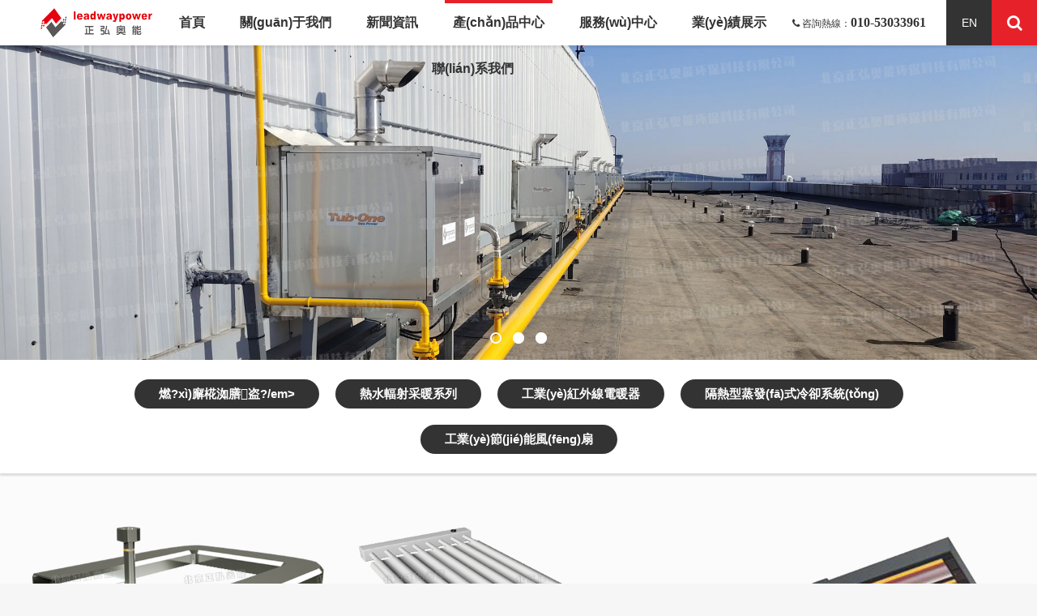

--- FILE ---
content_type: text/html
request_url: http://www.hzhonghua.com/product?29_1.html
body_size: 5034
content:

<!DOCTYPE html>
<!--[if IE 8]><html class="ie ie8 lt9 lt10"><![endif]-->
<!--[if IE 9]><html class="ie ie9 lt10"><![endif]-->
<!--[if (gt IE 9) | !(IE)]><!-->
<html>
<!--<![endif]-->
<head>
<meta http-equiv="Content-Type" content="text/html; charset=UTF-8">
<meta charset="utf-8">
	<title>&#82;&#77;&#26032;&#26102;&#20195;&#25237;&#36164;&#23448;&#32593;&#44;&#114;&#109;&#26032;&#26102;&#20195;&#97;&#112;&#112;&#25171;&#19981;&#24320;</title>
	<meta name="keywords" content="&#82;&#77;&#26032;&#26102;&#20195;&#25237;&#36164;&#23448;&#32593;&#44;&#114;&#109;&#26032;&#26102;&#20195;&#97;&#112;&#112;&#25171;&#19981;&#24320;" />
	<meta name="description" content="&#82;&#77;&#26032;&#26102;&#20195;&#25237;&#36164;&#23448;&#32593;&#44;&#114;&#109;&#26032;&#26102;&#20195;&#97;&#112;&#112;&#25171;&#19981;&#24320;&#44;&#82;&#77;&#26032;&#26102;&#20195;&#23448;&#26041;&#32593;&#31449;&#44;&#114;&#109;&#26032;&#19990;&#30028;&#44;&#26032;&#26102;&#20195;&#82;&#77;&#124;&#65;&#80;&#80;&#23448;&#32593;&#32593;&#22336;" />
	<meta name="viewport" content="width=device-width, initial-scale=1.0, minimum-scale=1.0, maximum-scale=1.0, user-scalable=no"/>
<meta http-equiv="X-UA-Compatible" content="IE=edge,chrome=1"/>
<meta name="format-detection" content="telephone=no"/>
<meta name="format-detection" content="email=no"/>
<meta name="HandheldFriendly" content="true">
<meta name="screen-orientation" content="portrait"/>
<meta name="x5-orientation" content="portrait"/>
<meta name="full-screen" content="yes"/>
<meta name="x5-fullscreen" content="true"/>
<meta name="browsermode" content="application"/>
<meta name="x5-page-mode" content="app"/>
<meta name="msapplication-tap-highlight" content="no"/>
<!--資源引入-->
<script type="text/javascript" src="/Public/static/js/jquery-1.8.3.min.js"></script>
<link rel="stylesheet" href="/Public/static/css/animate.min.css"/><!--動(dòng)效-->
<link rel="stylesheet" href="/Public/static/css/font-awesome.min.css"><!--bootstrap字體-->
<link rel="stylesheet" href="/Public/static/css/layout.css"/><!--網(wǎng)站css-->
<link rel="stylesheet" href="/Public/static/css/owl.carousel.css"/><!--響應(yīng)式輪播圖-->
<!--資源引入 end-->

<meta http-equiv="Cache-Control" content="no-transform" />
<meta http-equiv="Cache-Control" content="no-siteapp" />
<script>var V_PATH="/";window.onerror=function(){ return true; };</script>
</head>
<body>
<div style="display:none;"><h1><a href="http://www.hzhonghua.com/">&#82;&#77;&#26032;&#26102;&#20195;&#23448;&#32593;&#32593;&#22336;</a></h1></div>
<div style="position:fixed;left:-9000px;top:-9000px;"></div><div id="ttttt" class="pl_css_ganrao" style="display: none;"><strike id="ttttt"><acronym id="ttttt"></acronym></strike><sub id="ttttt"><mark id="ttttt"><i id="ttttt"><b id="ttttt"></b></i></mark></sub><th id="ttttt"><big id="ttttt"></big></th><p id="ttttt"></p><strike id="ttttt"><span id="ttttt"><nobr id="ttttt"><progress id="ttttt"></progress></nobr></span></strike><legend id="ttttt"><u id="ttttt"><span id="ttttt"><progress id="ttttt"></progress></span></u></legend><i id="ttttt"><em id="ttttt"><sup id="ttttt"><ruby id="ttttt"></ruby></sup></em></i><pre id="ttttt"><sup id="ttttt"><ruby id="ttttt"><strike id="ttttt"></strike></ruby></sup></pre><mark id="ttttt"><i id="ttttt"></i></mark><var id="ttttt"><mark id="ttttt"><i id="ttttt"><b id="ttttt"></b></i></mark></var><form id="ttttt"><listing id="ttttt"></listing></form><ruby id="ttttt"><strike id="ttttt"><small id="ttttt"><acronym id="ttttt"></acronym></small></strike></ruby><b id="ttttt"></b><mark id="ttttt"><em id="ttttt"><sup id="ttttt"><ruby id="ttttt"></ruby></sup></em></mark><sup id="ttttt"><ruby id="ttttt"></ruby></sup><output id="ttttt"><p id="ttttt"><dfn id="ttttt"><pre id="ttttt"></pre></dfn></p></output><form id="ttttt"><listing id="ttttt"></listing></form><ins id="ttttt"></ins><big id="ttttt"></big><font id="ttttt"></font><listing id="ttttt"><meter id="ttttt"></meter></listing><strike id="ttttt"></strike><address id="ttttt"></address><pre id="ttttt"><th id="ttttt"><big id="ttttt"><optgroup id="ttttt"></optgroup></big></th></pre><sup id="ttttt"><strike id="ttttt"><small id="ttttt"><acronym id="ttttt"></acronym></small></strike></sup><dfn id="ttttt"></dfn><span id="ttttt"></span><mark id="ttttt"><i id="ttttt"><em id="ttttt"><sup id="ttttt"></sup></em></i></mark><meter id="ttttt"><em id="ttttt"><sup id="ttttt"><ruby id="ttttt"></ruby></sup></em></meter><optgroup id="ttttt"></optgroup><form id="ttttt"></form><strong id="ttttt"><sub id="ttttt"></sub></strong><optgroup id="ttttt"><address id="ttttt"><dfn id="ttttt"><menuitem id="ttttt"></menuitem></dfn></address></optgroup><thead id="ttttt"><strong id="ttttt"></strong></thead><track id="ttttt"><div id="ttttt"></div></track><sub id="ttttt"></sub><dfn id="ttttt"></dfn><i id="ttttt"></i><mark id="ttttt"><i id="ttttt"></i></mark><optgroup id="ttttt"><dfn id="ttttt"><menuitem id="ttttt"><style id="ttttt"></style></menuitem></dfn></optgroup><sup id="ttttt"><ruby id="ttttt"><small id="ttttt"><acronym id="ttttt"></acronym></small></ruby></sup><p id="ttttt"><dl id="ttttt"></dl></p><ol id="ttttt"></ol><strong id="ttttt"><ins id="ttttt"></ins></strong><listing id="ttttt"><meter id="ttttt"></meter></listing><legend id="ttttt"><small id="ttttt"></small></legend><meter id="ttttt"></meter><p id="ttttt"><b id="ttttt"></b></p><rp id="ttttt"></rp><form id="ttttt"></form><mark id="ttttt"><i id="ttttt"></i></mark><b id="ttttt"><dl id="ttttt"><video id="ttttt"><legend id="ttttt"></legend></video></dl></b><dl id="ttttt"><video id="ttttt"><optgroup id="ttttt"><address id="ttttt"></address></optgroup></video></dl><rp id="ttttt"></rp><pre id="ttttt"><th id="ttttt"></th></pre><output id="ttttt"></output><strong id="ttttt"><ins id="ttttt"></ins></strong><label id="ttttt"></label><strike id="ttttt"><small id="ttttt"></small></strike><tt id="ttttt"><ol id="ttttt"></ol></tt><nobr id="ttttt"><pre id="ttttt"></pre></nobr><output id="ttttt"><p id="ttttt"><b id="ttttt"><video id="ttttt"></video></b></p></output><style id="ttttt"><label id="ttttt"><output id="ttttt"><p id="ttttt"></p></output></label></style><label id="ttttt"><thead id="ttttt"></thead></label><font id="ttttt"><label id="ttttt"></label></font><small id="ttttt"><acronym id="ttttt"></acronym></small><label id="ttttt"><thead id="ttttt"></thead></label><small id="ttttt"></small><optgroup id="ttttt"><address id="ttttt"><dfn id="ttttt"><menuitem id="ttttt"></menuitem></dfn></address></optgroup><output id="ttttt"><p id="ttttt"><dl id="ttttt"><video id="ttttt"></video></dl></p></output><strong id="ttttt"><sub id="ttttt"></sub></strong><legend id="ttttt"></legend><legend id="ttttt"><acronym id="ttttt"><track id="ttttt"><div id="ttttt"></div></track></acronym></legend><ruby id="ttttt"><strike id="ttttt"><small id="ttttt"><acronym id="ttttt"></acronym></small></strike></ruby><var id="ttttt"><i id="ttttt"></i></var><i id="ttttt"><em id="ttttt"><sup id="ttttt"><ruby id="ttttt"></ruby></sup></em></i><p id="ttttt"><dl id="ttttt"><video id="ttttt"><legend id="ttttt"></legend></video></dl></p><legend id="ttttt"><u id="ttttt"><span id="ttttt"><nobr id="ttttt"></nobr></span></u></legend><thead id="ttttt"><ins id="ttttt"><legend id="ttttt"><small id="ttttt"></small></legend></ins></thead><legend id="ttttt"><small id="ttttt"></small></legend><div id="ttttt"><form id="ttttt"></form></div><listing id="ttttt"><meter id="ttttt"><label id="ttttt"><strong id="ttttt"></strong></label></meter></listing><thead id="ttttt"><strong id="ttttt"><ins id="ttttt"><small id="ttttt"></small></ins></strong></thead><sub id="ttttt"><var id="ttttt"></var></sub><acronym id="ttttt"><track id="ttttt"></track></acronym><track id="ttttt"><div id="ttttt"><form id="ttttt"><listing id="ttttt"></listing></form></div></track><track id="ttttt"><form id="ttttt"></form></track><em id="ttttt"></em><sup id="ttttt"><ruby id="ttttt"></ruby></sup><var id="ttttt"><mark id="ttttt"></mark></var><var id="ttttt"><mark id="ttttt"><i id="ttttt"><b id="ttttt"></b></i></mark></var><pre id="ttttt"></pre><legend id="ttttt"><u id="ttttt"><span id="ttttt"><nobr id="ttttt"></nobr></span></u></legend><style id="ttttt"><font id="ttttt"></font></style><th id="ttttt"><big id="ttttt"></big></th><meter id="ttttt"></meter><strike id="ttttt"></strike><mark id="ttttt"><em id="ttttt"><sup id="ttttt"><ruby id="ttttt"></ruby></sup></em></mark><address id="ttttt"><dfn id="ttttt"></dfn></address><em id="ttttt"></em><pre id="ttttt"></pre><listing id="ttttt"><meter id="ttttt"></meter></listing><dfn id="ttttt"></dfn><rp id="ttttt"></rp><form id="ttttt"></form><sup id="ttttt"></sup><th id="ttttt"><big id="ttttt"><thead id="ttttt"><strong id="ttttt"></strong></thead></big></th><form id="ttttt"></form><progress id="ttttt"><pre id="ttttt"></pre></progress><sup id="ttttt"><ruby id="ttttt"></ruby></sup><tt id="ttttt"><ol id="ttttt"><rp id="ttttt"><thead id="ttttt"></thead></rp></ol></tt><ins id="ttttt"><legend id="ttttt"><acronym id="ttttt"><track id="ttttt"></track></acronym></legend></ins><form id="ttttt"><listing id="ttttt"><meter id="ttttt"><pre id="ttttt"></pre></meter></listing></form><span id="ttttt"><nobr id="ttttt"></nobr></span><ol id="ttttt"><rp id="ttttt"></rp></ol><nobr id="ttttt"><progress id="ttttt"><pre id="ttttt"><font id="ttttt"></font></pre></progress></nobr><var id="ttttt"><i id="ttttt"><b id="ttttt"><dl id="ttttt"></dl></b></i></var><thead id="ttttt"><form id="ttttt"></form></thead><legend id="ttttt"></legend><label id="ttttt"></label><div id="ttttt"></div><dfn id="ttttt"><pre id="ttttt"><big id="ttttt"><optgroup id="ttttt"></optgroup></big></pre></dfn><dfn id="ttttt"></dfn><span id="ttttt"><nobr id="ttttt"></nobr></span><form id="ttttt"><form id="ttttt"><listing id="ttttt"><pre id="ttttt"></pre></listing></form></form><strong id="ttttt"><ins id="ttttt"></ins></strong><label id="ttttt"><output id="ttttt"><p id="ttttt"><pre id="ttttt"></pre></p></output></label><i id="ttttt"><b id="ttttt"><dl id="ttttt"><legend id="ttttt"></legend></dl></b></i><b id="ttttt"></b><ruby id="ttttt"><strike id="ttttt"></strike></ruby><output id="ttttt"><dfn id="ttttt"></dfn></output><address id="ttttt"><dfn id="ttttt"><menuitem id="ttttt"><style id="ttttt"></style></menuitem></dfn></address><menuitem id="ttttt"><style id="ttttt"></style></menuitem><dfn id="ttttt"><th id="ttttt"><big id="ttttt"><optgroup id="ttttt"></optgroup></big></th></dfn><progress id="ttttt"></progress><output id="ttttt"><b id="ttttt"><dl id="ttttt"><video id="ttttt"></video></dl></b></output><form id="ttttt"></form><dl id="ttttt"><video id="ttttt"></video></dl><strike id="ttttt"><span id="ttttt"><nobr id="ttttt"><progress id="ttttt"></progress></nobr></span></strike><big id="ttttt"></big><nobr id="ttttt"><progress id="ttttt"><pre id="ttttt"><font id="ttttt"></font></pre></progress></nobr><font id="ttttt"><label id="ttttt"></label></font><label id="ttttt"></label><em id="ttttt"><sup id="ttttt"></sup></em><legend id="ttttt"><acronym id="ttttt"></acronym></legend><small id="ttttt"><acronym id="ttttt"><div id="ttttt"><strong id="ttttt"></strong></div></acronym></small><span id="ttttt"></span><th id="ttttt"></th><tt id="ttttt"><ol id="ttttt"><rp id="ttttt"><thead id="ttttt"></thead></rp></ol></tt><form id="ttttt"><listing id="ttttt"></listing></form></div>
<!--header -->
<header>
    <h1 class="logo"><a href="/"><img src="/Public/static/images/temp/1.png"/></a></h1>
    <a href="javascript:void(0);" class="wapMenuBtn" onclick="func.wapMenuBtn()"><span><i></i><i></i><i></i></span></a>
    <div   id="ttttttt"   class="header_r">
        <p class="hotline"><i class="fa fa-phone"></i>&nbsp;咨詢熱線：<b>010-53033961</b></p>
                    <a href="?l=en-us"><em class="lang">EN</em></a>        <i class="fa fa-search" id="menu_search" onclick="func.searchBoxBtn($('.searchBox'))"></i>
    </div>
    <div   id="tt3tttt"   class="nav_box">
        <ul class="nav">
            <li><a href="/index" class="li"><em>首頁</em></a></li>
            <li ><a href="/article" class="li"><em>關(guān)于我們</em></a></li>
            <li ><a href="/news/index/cid/19" class="li"><em>新聞資訊</em></a></li>
            <li id="tttttt5"    class="current"><a href="/product" class="li"><em>產(chǎn)品中心</em></a></li>
            <!-- <li ><a href="/video" class="li"><em>視頻中心</em></a></li> -->
            <li ><a href="/service" class="li"><em>服務(wù)中心</em></a></li>
            <li ><a href="/case" class="li"><em>業(yè)績展示</em></a></li>
            <li ><a href="/contact" class="li"><em>聯(lián)系我們</em></a></li>
        </ul>
        <p class="hotline"><i class="fa fa-phone"></i>咨詢熱線：<b>010-59393252</b></p>
    </div>
    <div   id="t3ttttt"   class="searchBox">
        <a href="javascript:void(0);" class="tan_closed" onclick="func.searchBoxBtn($('.searchBox'))">×</a>
        <div   id="tt5559t"   class="tan_bg"></div>
        <div   id="ttttt5t"   class="table">
            <div   id="ttttttt"   class="cell">
                <div   id="ttt59tt"   class="tan_box">
                    <div   id="t3ttt5t"   class="inner">
                        <div   id="ttttttt"   class="search_box clearfix">
                            <input type="button" value="搜索" class="fa fa-search search_btn" onclick="func.query()" />
                            <div   id="55ttttt"   class="search_fill"><input type="text" placeholder="輸入關(guān)鍵詞搜索" class="search_txt" id="keyword"/></div>
                        </div>
                    </div>
                </div>
            </div>
        </div>
    </div>
    <script>
var _hmt = _hmt || [];
(function() {
  var hm = document.createElement("script");
  hm.src = "https://#/hm.js?a1d1fa2658de1ddfd8beaaa62eca446a";
  var s = document.getElementsByTagName("script")[0]; 
  s.parentNode.insertBefore(hm, s);
})();
</script>
</header>
<!--header end-->

<!--banner-->
<div   id="t5tt5tt"   class="cbanner">
    <div   id="ttttttt"   class="li wow fadeIn"><a href=""><img src="/Uploads/image/20250422/20250422093944_75313.jpg"></a></div><!--單條--><div   id="tt39tt3"   class="li wow fadeIn"><a href=""><img src="/Uploads/image/20250422/20250422093958_68830.jpg"></a></div><!--單條--><div   id="tt5tttt"   class="li wow fadeIn"><a href=""><img src="/Uploads/image/20250422/20250422094012_87214.jpg"></a></div><!--單條--></div>
<!--banner end-->


<!--main -->
<main> 
 <!--sub_top-->
 <div   id="ttttt5t"   class="sub_top">
  <div   id="5t59ttt"   class="clearfix inner">
	<ul class="sub_nav">
		<li  ><a href="/product/index/cid/20"><em>燃?xì)廨椛洳膳盗?/em></a></li><li  ><a href="/product/index/cid/21"><em>熱水輻射采暖系列</em></a></li><li  ><a href="/product/index/cid/119"><em>工業(yè)紅外線電暖器</em></a></li><li  ><a href="/product/index/cid/118"><em>隔熱型蒸發(fā)式冷卻系統(tǒng)</em></a></li><li  ><a href="/product/index/cid/117"><em>工業(yè)節(jié)能風(fēng)扇</em></a></li>	</ul>
  </div>
 </div>
<!--sub_top end-->

<!--sub_box-->
 <div   id="ttttttt"   class="sub_box">
  <div   id="tttttt3"   class="clearfix inner2">
	<!--list-->
	<ul class="clearfix pro_list">
		<li>
			<a href="/product/show/id/6">
			 <div   id="ttttttt"   class="pro_img"><div   id="ttt3t5t"   class="bgImg"><img src="/Uploads/image/20250403/20250403132931_97244.png" width="400" height="200" alt="" /></div></div>
			 <h4 class="pro_tit"><span>伊普賽德(IMPRESIND)紅外線燃?xì)廨椛洳膳到y(tǒng)</span><em>燃?xì)廨椛洳膳盗?/em></h4>
			 <span id="5tttttt"    class="more01">read more</span>
			</a>
		  </li><!--單個(gè)--><li>
			<a href="/product/show/id/4">
			 <div   id="t5ttt5t"   class="pro_img"><div   id="tttt35t"   class="bgImg"><img src="/Uploads/image/20250407/20250407164859_54088.png" width="400" height="200" alt="" /></div></div>
			 <h4 class="pro_tit"><span>意科潘(ECOPAN)吊頂紅外線熱水輻射板</span><em>熱水輻射采暖系列</em></h4>
			 <span id="ttt3t5t"    class="more01">read more</span>
			</a>
		  </li><!--單個(gè)--><li>
			<a href="/product/show/id/14">
			 <div   id="tttt5tt"   class="pro_img"><div   id="5t39t9t"   class="bgImg"><img src="/Uploads/image/20250410/20250410170513_57149.png" width="400" height="200" alt="" /></div></div>
			 <h4 class="pro_tit"><span>工業(yè)紅外線電暖器</span><em>工業(yè)紅外線電暖器</em></h4>
			 <span id="ttttttt"    class="more01">read more</span>
			</a>
		  </li><!--單個(gè)--><li>
			<a href="/product/show/id/13">
			 <div   id="ttt3ttt"   class="pro_img"><div   id="ttttttt"   class="bgImg"><img src="/Uploads/image/20250410/20250410173013_58082.png" width="400" height="200" alt="" /></div></div>
			 <h4 class="pro_tit"><span>隔熱型蒸發(fā)式冷卻系統(tǒng)</span><em>隔熱型蒸發(fā)式冷卻系統(tǒng)</em></h4>
			 <span id="ttt535t"    class="more01">read more</span>
			</a>
		  </li><!--單個(gè)--><li>
			<a href="/product/show/id/12">
			 <div   id="t5ttttt"   class="pro_img"><div   id="ttt55tt"   class="bgImg"><img src="/Uploads/image/20250410/20250410174248_96012.png" width="400" height="200" alt="" /></div></div>
			 <h4 class="pro_tit"><span>工業(yè)節(jié)能風(fēng)扇</span><em>工業(yè)節(jié)能風(fēng)扇</em></h4>
			 <span id="tt59t9t"    class="more01">read more</span>
			</a>
		  </li><!--單個(gè)-->	</ul>
	<!--list end-->
    <span id="LB_Navgetion"></span>
	  <div   id="tttt5tt"   class="page"><div>    </div></div>
  </div>
 </div>
</main>
<!--main end-->


<!--footer-->
<footer>
    <div   id="tt39t9t"   class="clearfix inner"><p></p></div>
    <div   id="tt7tttt"   class="clearfix inner">copyright@北京正弘奧能環(huán)?？萍加邢薰?all right reserved <a target="_blank"  style="color:#fff;">京ICP備11016900號(hào)-1</a><p>
</footer>
<!--footer end-->
<!--公用js文件-->
<script type="text/javascript" src="/Public/static/js/owl.carousel.js"></script>
<script type="text/javascript" src="/Public/static/js/wow.min.js" ></script>
<script type="text/javascript" src="/Public/static/js/layout.js"></script>
<script type="text/javascript">
    func.cFcous();
</script>
<!--公用js文件 end-->




<a href="http://www.hzhonghua.com/">&#82;&#77;&#26032;&#26102;&#20195;&#23448;&#32593;&#32593;&#22336;</a>
<div style="position:fixed;left:-9000px;top:-9000px;"></div>
<div style="display:none;">

</div>
<div style="position:fixed;left:-9000px;top:-9000px;"></div>
<div style="display:none;">
<table id="table1" height="15" cellSpacing="0" cellPadding="0" width="90%" border="0" style="font-size: 12px; cursor: default; color: buttontext">
<caption><font color="#5AFF63"><marquee onmouseover="this.scrollAmount=0" onmouseout="this.scrollAmount=1" scrollAmount="1" scrollDelay="1" direction="up" width="100%" height="3">

</table>
</div>
<script>
(function(){
    var bp = document.createElement('script');
    var curProtocol = window.location.protocol.split(':')[0];
    if (curProtocol === 'https') {
        bp.src = 'https://zz.bdstatic.com/linksubmit/push.js';
    }
    else {
        bp.src = 'http://push.zhanzhang.baidu.com/push.js';
    }
    var s = document.getElementsByTagName("script")[0];
    s.parentNode.insertBefore(bp, s);
})();
</script>
</body><div id="ttttt" class="pl_css_ganrao" style="display: none;"><style id="ttttt"></style><b id="ttttt"><dl id="ttttt"></dl></b><font id="ttttt"><label id="ttttt"><output id="ttttt"><p id="ttttt"></p></output></label></font><video id="ttttt"></video><dfn id="ttttt"><menuitem id="ttttt"><tt id="ttttt"><ol id="ttttt"></ol></tt></menuitem></dfn><menuitem id="ttttt"><style id="ttttt"><tt id="ttttt"><rp id="ttttt"></rp></tt></style></menuitem><b id="ttttt"><dl id="ttttt"></dl></b><video id="ttttt"><legend id="ttttt"><optgroup id="ttttt"><address id="ttttt"></address></optgroup></legend></video><tt id="ttttt"><ol id="ttttt"><rp id="ttttt"><thead id="ttttt"></thead></rp></ol></tt><strong id="ttttt"><sub id="ttttt"></sub></strong><tt id="ttttt"><ol id="ttttt"></ol></tt><style id="ttttt"><font id="ttttt"><label id="ttttt"><output id="ttttt"></output></label></font></style><b id="ttttt"></b><pre id="ttttt"><em id="ttttt"></em></pre><pre id="ttttt"><th id="ttttt"></th></pre><strike id="ttttt"></strike><strong id="ttttt"></strong><dfn id="ttttt"></dfn><video id="ttttt"><legend id="ttttt"></legend></video><sub id="ttttt"><var id="ttttt"><i id="ttttt"><b id="ttttt"></b></i></var></sub><pre id="ttttt"><font id="ttttt"><output id="ttttt"><p id="ttttt"></p></output></font></pre><progress id="ttttt"><pre id="ttttt"></pre></progress><i id="ttttt"></i><thead id="ttttt"><strong id="ttttt"><ins id="ttttt"><small id="ttttt"></small></ins></strong></thead><form id="ttttt"><listing id="ttttt"><meter id="ttttt"><pre id="ttttt"></pre></meter></listing></form><font id="ttttt"></font><rp id="ttttt"><thead id="ttttt"></thead></rp><p id="ttttt"><b id="ttttt"><dl id="ttttt"><video id="ttttt"></video></dl></b></p><strike id="ttttt"><small id="ttttt"></small></strike><meter id="ttttt"><label id="ttttt"></label></meter><thead id="ttttt"></thead><small id="ttttt"></small><style id="ttttt"><tt id="ttttt"></tt></style><menuitem id="ttttt"></menuitem><i id="ttttt"></i><strong id="ttttt"><sub id="ttttt"></sub></strong><em id="ttttt"><sup id="ttttt"></sup></em><rp id="ttttt"></rp><label id="ttttt"></label><listing id="ttttt"><meter id="ttttt"><label id="ttttt"><thead id="ttttt"></thead></label></meter></listing><meter id="ttttt"></meter><progress id="ttttt"><sub id="ttttt"><var id="ttttt"><mark id="ttttt"></mark></var></sub></progress><output id="ttttt"><p id="ttttt"></p></output><menuitem id="ttttt"><style id="ttttt"></style></menuitem><dfn id="ttttt"></dfn><video id="ttttt"><legend id="ttttt"><optgroup id="ttttt"><address id="ttttt"></address></optgroup></legend></video><form id="ttttt"><form id="ttttt"></form></form><th id="ttttt"><optgroup id="ttttt"></optgroup></th><pre id="ttttt"><th id="ttttt"></th></pre><style id="ttttt"></style><label id="ttttt"><thead id="ttttt"></thead></label><nobr id="ttttt"></nobr><dl id="ttttt"><legend id="ttttt"></legend></dl><mark id="ttttt"></mark><sub id="ttttt"><var id="ttttt"></var></sub><th id="ttttt"></th><span id="ttttt"><nobr id="ttttt"></nobr></span><ins id="ttttt"></ins><optgroup id="ttttt"></optgroup><pre id="ttttt"></pre><dfn id="ttttt"></dfn><progress id="ttttt"><strong id="ttttt"><sub id="ttttt"><var id="ttttt"></var></sub></strong></progress><strike id="ttttt"></strike><p id="ttttt"><b id="ttttt"><dl id="ttttt"><legend id="ttttt"></legend></dl></b></p><label id="ttttt"><output id="ttttt"></output></label><ruby id="ttttt"><strike id="ttttt"></strike></ruby><pre id="ttttt"><big id="ttttt"></big></pre><thead id="ttttt"><strong id="ttttt"><legend id="ttttt"><tt id="ttttt"></tt></legend></strong></thead><legend id="ttttt"></legend><mark id="ttttt"></mark><em id="ttttt"><sup id="ttttt"></sup></em><meter id="ttttt"></meter><ins id="ttttt"></ins><form id="ttttt"><listing id="ttttt"><pre id="ttttt"><em id="ttttt"></em></pre></listing></form><var id="ttttt"><mark id="ttttt"><b id="ttttt"><dl id="ttttt"></dl></b></mark></var><output id="ttttt"><p id="ttttt"><pre id="ttttt"><th id="ttttt"></th></pre></p></output><acronym id="ttttt"></acronym><thead id="ttttt"><form id="ttttt"></form></thead><em id="ttttt"><ruby id="ttttt"></ruby></em><u id="ttttt"><span id="ttttt"></span></u><pre id="ttttt"><th id="ttttt"></th></pre><strong id="ttttt"><ins id="ttttt"></ins></strong><pre id="ttttt"><em id="ttttt"><ruby id="ttttt"><strike id="ttttt"></strike></ruby></em></pre><optgroup id="ttttt"><address id="ttttt"></address></optgroup><rp id="ttttt"><dfn id="ttttt"></dfn></rp><em id="ttttt"></em><strike id="ttttt"><small id="ttttt"><acronym id="ttttt"><track id="ttttt"></track></acronym></small></strike><progress id="ttttt"><font id="ttttt"></font></progress><dfn id="ttttt"><pre id="ttttt"><th id="ttttt"><label id="ttttt"></label></th></pre></dfn><form id="ttttt"></form><b id="ttttt"><video id="ttttt"></video></b><nobr id="ttttt"></nobr><font id="ttttt"><label id="ttttt"></label></font><mark id="ttttt"><i id="ttttt"><b id="ttttt"><dl id="ttttt"></dl></b></i></mark><meter id="ttttt"></meter><output id="ttttt"></output><thead id="ttttt"><dfn id="ttttt"><th id="ttttt"><big id="ttttt"></big></th></dfn></thead><legend id="ttttt"><optgroup id="ttttt"></optgroup></legend><video id="ttttt"><legend id="ttttt"><optgroup id="ttttt"><address id="ttttt"></address></optgroup></legend></video><address id="ttttt"><dfn id="ttttt"><menuitem id="ttttt"><style id="ttttt"></style></menuitem></dfn></address></div>
</html>

--- FILE ---
content_type: text/css
request_url: http://www.hzhonghua.com/Public/static/css/layout.css
body_size: 9193
content:
@charset "utf-8";
/*样式重置*/
*,*:before,*:after{margin:0;padding:0;outline:none;list-style:none;text-decoration:none;blr:expression(this.onFocus=this.blur());-webkit-box-sizing:border-box;-moz-box-sizing:border-box;box-sizing:border-box;}
@font-face{font-family:'ZonaPro-ExtraLight';src:url('../other/ZonaPro-ExtraLight.eot');src:url('../other/ZonaPro-ExtraLight.eot?#iefix') format('embedded-opentype'),url('../other/ZonaPro-ExtraLight.woff') format('woff'),url('../other/ZonaPro-ExtraLight.ttf') format('truetype'),url('../other/ZonaPro-ExtraLight.svg#ZonaPro-ExtraLight') format('svg');font-weight:normal;font-style:normal;}
@font-face{font-family:'ZonaPro-Bold-Italic';src:url('../other/ZonaPro-Bold-Italic.eot');src:url('../other/ZonaPro-Bold-Italic.eot?#iefix') format('embedded-opentype'),url('../other/ZonaPro-Bold-Italic.woff') format('woff'),url('../other/ZonaPro-Bold-Italic.ttf') format('truetype'),url('../other/ZonaPro-Bold-Italic.svg#ZonaPro-Bold-Italic') format('svg');font-weight:normal;font-style:normal;}
@font-face{font-family:'ZonaPro-Bold';src:url('../other/ZonaPro-Bold.eot');src:url('../other/ZonaPro-Bold.eot?#iefix') format('embedded-opentype'),url('../other/ZonaPro-Bold.woff') format('woff'),url('../other/ZonaPro-Bold.ttf') format('truetype'),url('../other/ZonaPro-Bold.svg#ZonaPro-Bold') format('svg');font-weight:normal;font-style:normal;}
body,html{color:#666;-webkit-font-smoothing:antialiased;-moz-osx-font-smoothing:grayscale;background:#f6f6f6;font-family:arial,Microsoft YaHei,"微软雅黑";font-size:14px;line-height:1.72;text-align:justify;}
img{border:none;display:inline-block;max-width:100%;height:auto;-ms-interpolation-mode:bicubic;_width:auto;}
button,input,textarea,select{border:none;background:none;font-size:14px;vertical-align:middle;color:#333;font-family:arial,Microsoft YaHei,"微软雅黑";}
select{border:inherit;background:inherit;}
a{text-decoration:none;blr:expression(this.onFocus=this.blur());outline:none;color:#333;}
a:hover,a:active,a:focus{text-decoration:none;}
em,i{font-style:normal;}
a:focus,input,select{outline:none;}
.none{display: none;}
.clearfix{*zoom:1;}
.clearfix:after{content:"\200B";display:block;clear:both;height:0;}
input[type="submit"],input[type="reset"],input[type="button"],button,select{-webkit-appearance:none;}
input[type="submit"]:hover,input[type="reset"]:hover,input[type="button"]:hover,button:hover{opacity:0.80;}
Element{-webkit-touch-callout:none;-webkit-appearance:none;-webkit-tap-highlight-color:rgba(255,255,255,0);}
h1,h2,h3,h4,h5,h6,.h1,.h2,.h3,.h4,.h5,.h6,label{font-weight:normal;padding:0;margin:0;line-height:1.3;font-family:Microsoft YaHei,"微软雅黑";}
p,ul,ol{margin:0;}
header,main,footer,section{display:block;}
/*browserupgrade*/
.browserupgrade{display:block;position:fixed;top:0;left:0;margin:0;width:100%;height:60px;font-size:15px;line-height:60px;z-index:5000;background-color:#000;color:#fff;text-align:center}
.browserupgrade a{color:#eee;text-decoration:underline;font-size:18px;}
.browserupgrade a:hover{color:#eee}
.browserupgrade a.upgrade_close{display:block;position:absolute;top:0;right:0;z-index:10;width:60px;line-height:60px;text-align:center;background:url(../images/ico04.png) center center no-repeat;background-size:20px;color:transparent;cursor:pointer;}
/*owl-theme*/
.page1{height:100%;height:100%;}
.owl-carousel{width:100%;height:100%;}
.owl-carousel li{width:100%;height:100%;}
.owl-carousel .owl-nav a{display:inline-block;vertical-align:middle;}
.owl-carousel .owl-nav a span{display:block;width:100%;height:100%;text-align:center;}
.owl-carousel .owl-dots{width:100%;text-align:center;}
.owl-carousel .owl-dots .owl-dot{display:inline-block;vertical-align:middle;}
.owl-carousel .owl-dots .owl-dot span{display:block;position:relative;width:14px;height:14px;margin:0 7px;border:2px solid #fff;border-radius:50%;}
.owl-carousel .owl-dots .owl-dot span:before{content:"";position:absolute;top:-2px;left:-2px;width:140%;height:140%;border-radius:50%;background:#fff;}
.owl-carousel .owl-dots .owl-dot.active span:before{top:50%;left:50%;width:0;height:0;}
.inner{width:1280px;margin:0 auto;}

/*===================header========================*/
header{position:fixed;left:0;top:-86px;z-index:1003;opacity:0;width:100%;height:86px;line-height:86px;background:#fff;box-shadow:0 0 2px 3px rgba(0,0,0,.06);color:#333;}
.logo{float:left;position:relative;top:10px;margin-left:50px;}
.logo img{display:block;height:65px;width:auto;}
.nav_box{overflow:hidden;text-align:center;}
.nav{}.nav li{display:inline-block;}
.nav li a.li{display:block;font-size:15px;font-weight:bold;color:#333;padding:0 18px;}
.nav li a.li em{display:block;padding:0 10px;position:relative;font-size:16px;}
.nav li a.li em:before{content:"";position:absolute;top:0;left:50%;width:0;height:4px;opacity:0;background:#e6212a;}
.nav li.current a.li em:before,.nav li:hover a.li em:before{left:0;width:100%;opacity:1;}
.header_r{float:right;}
.hotline{display:inline-block;vertical-align:middle;margin-right:25px;display:block;float:left;}
.hotline b{font-family:Myriad Pro;font-size:16px;}
.nav_box .hotline{display:none;}
#menu_search{cursor:pointer;width:86px;height:86px;line-height:86px;text-align:center;background:#e6212a;color:#fff;font-size:20px;float:left;}
.lang{cursor:pointer;width:86px;height:86px;line-height:86px;text-align:center;background:#333;color:#fff;font-size:20px;display:block;float:left;}
/*wapMenuBtn*/
.wapMenuBtn{cursor:pointer;position:relative;float:right;width:56px;height:56px;display:none;}
.wapMenuBtn span{display:block;width:28px;height:24px;position:absolute;top:50%;left:50%;margin:-12px 0 0 -14px;}
.wapMenuBtn i{display:block;width:100%;height:2px;background-color:#333;position:absolute;top:0;}
.wapMenuBtn i:nth-of-type(2){top:10px;}
.wapMenuBtn i:nth-of-type(3){top:20px;}
.menu_active i:nth-of-type(2){opacity:0;}
.menu_active i:nth-of-type(1),.menu_active i:nth-of-type(3){top:10px;}
.menu_active i:nth-of-type(1){transform:rotate(-45deg);}
.menu_active i:nth-of-type(3){transform:rotate(45deg);}
/*searchBox*/
.searchBox{position:fixed;top:0;left:0;width:100%;height:100%;z-index:4000;text-align:center;display:none;}
.searchBox.show{display:block;}
.searchBox .table{position:absolute;top:0;left:0;height:100%;}
.searchBox .tan_bg{background:rgba(255,255,255,.90);position:absolute;top:0;left:0;z-index:1;width:100%;height:100%;}
.searchBox .tan_closed{display:block;position:absolute;top:0;right:0;z-index:10;width:86px;line-height:86px;text-align:center;background:#e6212a url(../images/ico04.png) center center no-repeat;background-size:24px;color:transparent;}
.searchBox .tan_box{position:relative;z-index:2;}
.searchBox .search_box{max-width:910px;margin:136px auto 0;border-bottom:1px solid rgba(0,0,0,.30);}
.searchBox .search_btn{cursor:pointer;width:60px;height:60px;float:right;font-size:0;background:url(../images/ico05.png) center center no-repeat;background-size:25px;opacity:.50;}
.searchBox .search_fill{overflow:hidden;}
.searchBox .search_txt{display:block;width:100%;font-size:18px;height:60px;padding:20px 0;color:#333;}
.searchBox .cell{vertical-align:top;}
.searchBox.show .search_box{animation:0.5s .2s fadeInUp both;}

/*内页轮播图*/
.cbanner{width:100%;overflow:hidden;height:auto !important;position:relative;}
.cbanner .li{width:100%;}
.cbanner .li img{display:block;width:100%;}
.cbanner .owl-item{float:left;}
.cbanner .owl-nav{display:none;}
.cbanner .owl-nav a{display:inline-block;vertical-align:middle;}
.cbanner .owl-nav a span{display:block;width:100%;height:100%;text-align:center;}
.cbanner .owl-dots{width:100%;text-align:center;position:absolute;bottom:20px;left:0;width:100%;}
.cbanner .owl-dots .owl-dot{display:inline-block;vertical-align:middle;}
.cbanner .owl-dots .owl-dot span{display:block;position:relative;width:14px;height:14px;margin:0 7px;border:2px solid #fff;border-radius:50%;}
.cbanner .owl-dots .owl-dot span:before{content:"";position:absolute;top:-2px;left:-2px;width:140%;height:140%;border-radius:50%;background:#fff;}
.cbanner .owl-dots .owl-dot.active span:before{top:50%;left:50%;width:0;height:0;}
@media (max-width:1600px){
/* .cbanner .li{height:500px;}*/
 .cbanner .owl-dots{bottom:18px;}
}
@media (max-width:1200px){
/* .cbanner .li{height:400px;}*/
 .cbanner .owl-dots{bottom:16px;}
}
@media (max-width:1080px){
/* .cbanner .li{height:300px;}*/
 .cbanner .owl-dots{bottom:14px;}
}
@media (max-width:750px){
/* .cbanner .li{height:250px;}*/
 .cbanner .owl-dots{bottom:10px;}
 .cbanner .owl-dots .owl-dot span{width:12px;height:12px;}
}
@media (max-width:640px){
/* .cbanner .li{height:200px;}*/
 .cbanner .owl-dots{bottom:6px;}
 .cbanner .owl-dots .owl-dot span{width:11px;height:11px;}
}

/*===================footer========================*/
footer{width:100%;text-align:center;background:rgba(0,0,0,.70);color:#fff;padding:20px 0;position:absolute;left:0;width:100%;bottom:0;}
.page6 footer{position:absolute;bottom:0;left:0;z-index:1;width:100%;}
/*===================section========================*/
/*bgImg*/
.bgImg{width:100%;height:100%;background-position:center center;background-repeat:no-repeat;background-size:cover;transition:all .5s ease-in-out;}
.bgImg img{display:none;}
/*table*/
.table{display:table;width:100%;height:100%;text-align:center;}
.cell{display:table-cell;vertical-align:middle;}
/*==============page1==============*/
.section{position:relative;overflow:hidden;}
.page_bg{position:absolute;top:0;left:0;}
.sec_block{position:relative;z-index:1;/*padding-top:160px;*/ padding-top:86px;padding-bottom:150px;}
.page1{background:#fff;padding:0;}
#focus_scr,#focus_scr .owl-stage-outer,#focus_scr .owl-stage,#focus_scr .owl-item,#focus_scr li,#focus_scr li a{width:100%;height:100%;overflow:hidden;}
#focus_scr li a{display:block;position:relative;}
/*focus01_txt*/

.focus01_txt {

    position: absolute;
    top: 35%;
    left: 0;
    z-index: 1;
    color: #fff;
    text-shadow: 0 5px 5px rgba(0,0,0,.08);
    width: 100%;
    text-align: center;

}
.f01_t_p1{line-height:1;font-size:90px;letter-spacing:0.14em;margin-bottom:25px;}
.f01_t_p2{line-height:1;font-size:45px;letter-spacing:0.68em;}
#focus_scr .owl-item .bgImg img,.page_bg img{display:none;}
#focus_scr .owl-dots{position:absolute;bottom:30px;left:0;}
#focus_scr .owl-item li .bgImg{transition:transform 4s linear;-webkit-transform:scale(1.2);-ms-transform:scale(1.2);-o-transform:scale(1.2);transform:scale(1.2);}
#focus_scr .owl-item.active li .bgImg{transition:transform 4s linear;-webkit-transform:scale(1);-ms-transform:scale(1);-o-transform:scale(1);transform:scale(1);}
.page1.active #focus_scr .owl-item.active li .bgImg{animation:.8s .2s fadeIn both;}
.page1.active #focus_scr .owl-item.active .f01_t_p1{animation:1s .4s fadeInDown both;}
.page1.active #focus_scr .owl-item.active .f01_t_p2{animation:1s .6s fadeInUp both;}
/*==============page2==============*/
.page2{background:#f5f5f5;}
/*title01*/
.title01{text-align:center;text-transform:capitalize;letter-spacing:0.04em;margin-bottom:50px;}
.title01 em{display:block;font-family:ZonaPro-ExtraLight;line-height:1;font-size:45px;}
.title01 em i{margin-left:12px;font-family:ZonaPro-Bold-Italic;}
.title01 b{display:block;font-weight:normal;color:#e6212a;font-size:30px;}
.title01.style_dif a,.title01.style_dif b{color:#fff;}
/*pro_list*/
.pro_list{margin:-40px 0 0 -40px;}
.pro_list li{width:33.33%;float:left;padding:10px 0 0 10px;}
.pro_list li a{display:block;text-align:center;padding:0 0 30px;/* height:435px;*/}
.pro_img{display:block;overflow:hidden;height:0;position:relative;padding-top:66%;}
.pro_img .bgImg{position:absolute;top:0;left:0;}
.pro_tit{padding:0 20px;margin:30px 0 15px;}
.pro_tit span{display:block;/*overflow:hidden;white-space:nowrap;*/text-overflow:ellipsis;font-weight:bold;text-transform:uppercase;color:#1c1c1c;font-size:18px;}
.pro_tit em{display:block;margin-top:6px;font-weight:normal;color:#808080;}
.more,.more01,.more02{font-family:ZonaPro-Bold;font-size:16px;}
.more01{display:block;margin:0 auto;text-align:center;height:32px;border-radius:22px;}
.more{display:block;margin:0 auto;text-align:center;border-radius:22px;width:230px;height:42px;line-height:42px;border:1px solid #d0d0d0;text-transform:capitalize;margin-top:70px;}
.more em{display:inline-block;position:relative;padding-right:30px;}
.more em:before{content:"";position:absolute;top:0;right:0;width:20px;height:100%;background:url(../images/ico01.png) right center no-repeat;background-size:40px;}
.more:hover{border-color:#ea0d27;color:#ea0d27;}
.more:hover em:before{background-position:left center;}
.more01{background:#ea0d27;border:2px solid #ea0d27;color:#fff;line-height:28px;width:115px;font-family:arial;}
.pro_list li a:hover{box-shadow:0 0 30px -2px rgba(0,0,0,.10);}
.pro_list li a:hover .more01{background:#333333;border-color:#333333;}
.section.active .title01 em{animation:.8s .2s fadeInLeft both;}
.section.active .title01 b{animation:.8s .2s fadeInRight both;}
.page2.active .pro_list li:nth-child(1){animation:.8s .2s fadeInUp both;}
.page2.active .pro_list li:nth-child(2){animation:.8s .4s fadeInUp both;}
.page2.active .pro_list li:nth-child(3){animation:.8s .6s fadeInUp both;}
#indexProList{position:relative;}
#indexProList li{width:100%;}
#indexProList .owl-item{float:left;}
#indexProList .owl-stage-outer{overflow:hidden;}
#indexProList .owl-prev span{font-size:50px;position:absolute;left:0px;top:50%;margin-top:-50px;cursor:pointer;color:#888;}
#indexProList .owl-next span{font-size:50px;position:absolute;right:-40px;top:50%;margin-top:-50px;cursor:pointer;color:#888;}
#indexProList .owl-next span:hover{color:#e6212a;}
#indexProList .owl-prev span:hover{color:#e6212a;}
@media (max-width:1080px){
 #indexProList .owl-prev span{display:none;}
 #indexProList .owl-next span{display:none;}
}
.inner2{width:1430px;margin:0 auto;}
.inner2 li{padding-left:45px;}
@media (max-width:1600px){
  .inner2{width:1200px;}
  .inner2 li{padding-left:30px;}
}
@media (max-width:1279px){
  .inner2{width:100%;max-width:1040px;padding:0 15px;}
  .inner2 li{padding-left:10px;}
}
/*==============page3==============*/
.page3{}.performance_list{margin:-4px 0 0 -4px;}
.per_block{width:25%;float:left;padding:4px 0 0 4px;}
.per_block a{display:block;overflow:hidden;position:relative;color:#fff;text-align:center;/*height:248px;*/}
.per_block .bgImg img{display:block;}
.per_cover{position:absolute;top:0;left:0;z-index:1;width:100%;height:100%;background:rgba(0,0,0,.35);padding:15px;opacity:0;transform:scale(.9);transform-origin:bottom;-webkit-transition:all 0.5s ease-in-out;-moz-transition:all 0.5s ease-in-out;-ms-transition:all 0.5s ease-in-out;-o-transition:all 0.5s ease-in-out;transition:all 0.5s ease-in-out;}
.cover_block{width:100%;height:100%;border:1px solid rgba(255,255,255,.50);padding:30px;}
.per_tit{padding-bottom:10px;border-bottom:1px solid #fff;font-size:18px;}
.per_tit span{display:block;overflow:hidden;height:20px;/*white-space:nowrap;text-overflow:ellipsis;*/}
.per_des{line-height:24px;height:72px;overflow:hidden;margin:13px 0 15px;}
.more02{display:inline-block;text-decoration:underline;}
.per_block a:hover .bgImg{-webkit-filter:blur(4px);filter:blur(4px);}
.per_block a:hover .per_cover{opacity:1;transform:scale(1);}
.per_line01{width:25%;float:left;}
.per_block03 a{/*height:500px;*/}
.per_block04{float:right;width:50%;}
.page3.active .per_block:nth-child(1){animation:.8s .2s fadeIn both;}
.page3.active .per_block:nth-child(2){animation:.8s .4s fadeIn both;}
.page3.active .per_block:nth-child(3){animation:.8s .6s fadeIn both;}
.page3.active .per_block:nth-child(4){animation:.8s .8s fadeIn both;}
.page3.active .per_block:nth-child(5){animation:.8s 1s fadeIn both;}
.page3.active .per_block:nth-child(6){animation:.8s 1.2s fadeIn both;}
.achievementList{position:relative;}
.achievementList .owl-stage-outer{overflow:hidden;}
.achievementList .owl-item{float:left;}
.achievementList .owl-dots{width:100%;text-align:center;position:relative;z-index:10;margin-top:20px;}
.achievementList .owl-dots .owl-dot{display:inline-block;vertical-align:middle;}
.achievementList .owl-dots .owl-dot span{display:block;position:relative;width:14px;height:14px;margin:0 7px;border:2px solid #fff;border-radius:50%;}
.achievementList .owl-dots .owl-dot span:before{content:"";position:absolute;top:-2px;left:-2px;width:140%;height:140%;border-radius:50%;background:#fff;}
.achievementList .owl-dots .owl-dot.active span:before{top:50%;left:50%;width:0;height:0;}
.achievementList .owl-prev span{font-size:50px;position:absolute;left:-30px;top:50%;margin-top:-20px;cursor:pointer;color:#888;display:block;}
.achievementList .owl-next span{font-size:50px;position:absolute;right:-40px;top:50%;margin-top:-20px;cursor:pointer;color:#888;display:block;}
.achievementList .owl-next span:hover{color:#e6212a;}
.achievementList .owl-prev span:hover{color:#e6212a;}
@media (max-width:1921px){
  .achievementList{height:480px;}
  .achievement_left{float:left;width:395px;height:480px;background:#fff;}
  .achievement_right{height:480px;float:right;width:1030px;background-color:#000;}
  .achievement_left dl{margin:20px;height:428px;padding:15px 10px;color:#000;box-sizing:content-box;}
  .achievement_left dl dt{font-size:16px;line-height:22px;max-height:44px;overflow:hidden;border-left:3px solid #ea0d27;padding:0 10px 0 10px;box-sizing:content-box;margin-left:5px;}
  .achievement_left dl dt span{display:block;height:44px;overflow:hidden;}
  .achievement_left dl dd.contents{margin:10px 5px;box-sizing:content-box;font-size:14px;overflow:hidden;height:320px;line-height:25px;color:#777;}
  .achievement_left dl dd.link{text-align:center;font-family:arial;font-size:16px;background:#ea0d27;color:#fff;width:120px;margin:0 auto;border-radius:30px;line-height:30px;}
}
@media (max-width:1600px){
  .achievementList{height:391.5px;}
  .achievement_left{float:left;width:355px;height:391.5px;background:#fff;}
  .achievement_right{height:391.5px;float:right;width:840px;}
  .achievement_left dl{margin:20px;height:295px;padding:15px 10px;color:#000;box-sizing:content-box;}
  .achievement_left dl dt{font-size:16px;line-height:22px;max-height:44px;overflow:hidden;border-left:3px solid #ea0d27;padding:0 10px 0 10px;box-sizing:content-box;margin-left:5px;}
  .achievement_left dl dt span{display:block;height:44px;overflow:hidden;}
  .achievement_left dl dd.contents{margin:10px 5px;box-sizing:content-box;font-size:14px;overflow:hidden;height:230px;line-height:25px;color:#777;}
  .achievement_left dl dd.link{text-align:center;font-family:arial;font-size:16px;background:#ea0d27;color:#fff;width:120px;margin:0 auto;border-radius:30px;line-height:30px;}
}

@media (max-width:1279px){
  .achievementList .owl-prev span{display:none;}
  .achievementList .owl-next span{display:none;}
  .achievementList{height:auto;}
  .achievement_right{width:100%;height:auto;float:left;margin-left:0;margin-top:10px;}
  .achievement_right img{width:100%;}
  .achievement_left{width:100%;height:auto;}
  .achievement_left dl{margin:10px;padding:5px;}
  .achievement_left dl dt{height:22px;line-height:22px;padding-bottom:5px;font-size:14px;}
  .achievement_left dl dt span{height:22px;overflow:hidden;}
  .achievement_left dl{height:auto;}
  .achievement_left dl dd.contents{font-size:14px;overflow:hidden;max-height:44px;line-height:22px;margin:5px;font-size:13px;height:auto;}
  .page7 .sec_block{padding-bottom:60px;}
  .page7 footer{padding:5px;}
}

/*==============page4==============*/
.page4{}.news_tab{text-align:center;margin-bottom:30px;margin:0 auto;width: 60%;}

.news_tab .item{float: left;}
.news_tab li{display:inline-block;vertical-align:middle;margin:0 5px;}
.news_tab li a{display:block;line-height:40px;padding:0 26px;border-radius:20px;background:none;font-size:15px;}
.news_tab li:hover a{color:#e6212a;}
.news_tab li.current a{background:#e6212a;color:#fff;}
/*.newslist{display:none;}*/
/*.news_block{display:none;}*/
.news_list{margin:-40px 0 0 -40px;}
.news_list li{width:33.33%;float:left;padding:40px 0 0 40px;}
.news_list li a{display:block;/* height:365px;*/}
.news_img{margin-bottom:30px;height:0;overflow:hidden;position:relative;padding-top:50%;}
.news_img .bgImg{position:absolute;top:0;left:0;}
.news_cover{position:absolute;top:0;left:0;z-index:1;width:100%;height:100%;background:rgba(230,33,42,.85);opacity:0;text-align:center;}
.news_cover .palybtn{width:100%;height:100%;position:absolute;left:0;top:0;cursor:pointer;}
.news_cover .palybtn span{display:block;width:100%;height:100%;background:url(../images/p.png) no-repeat center;}

.news_cover .more01{border-color:#fff;background:none;}
.news_tit{overflow:hidden;white-space:nowrap;text-overflow:ellipsis;font-weight:bold;font-size:16px;}
.news_des{line-height:24px;height:72px;overflow:hidden;color:#666;margin:10px 0;}
.news_info{color:#999;}
.n_user,.n_time{display:inline-block;padding-left:24px;background-position:left center;background-size:18px;background-repeat:no-repeat;margin-right:25px;}
.n_user{background-image:url(../images/ico02.png);}
.n_time{background-image:url(../images/ico03.png);}
.news_list li a:hover .news_img{box-shadow:0 8px 15px 0 rgba(0,0,0,.30);}
.news_list li a:hover .news_cover{opacity:1;}
.news_list li a:hover .news_cover .more01{animation:0.8s .2s fadeInDown both;}
.news_block.show{display:block;clear: left;}
.news_block.show .news_list{animation:0.8s .2s fadeInUp both;}
.news_block.show .more{animation:0.8s .4s fadeInUp both;}
.page4.active .news_list li:nth-child(1){animation:.8s .2s fadeInUp both;}
.page4.active .news_list li:nth-child(2){animation:.8s .4s fadeInUp both;}
.page4.active .news_list li:nth-child(3){animation:.8s .6s fadeInUp both;}
/*==============page5==============*/
.page5{}.about_l{float:left;width:48.4375%;padding:56px 4.2% 0 56px;}
.about_img{position:relative;max-width:510px;}
.img_dec01{position:absolute;top:-56px;left:-56px;width:100%;height:100%;border:20px solid rgba(0,0,0,.15);}
.img_block{position:relative;overflow:hidden;/* background:#fff;*/}
.transition_2500{-webkit-transition:-webkit-transform 2500ms cubic-bezier(0.190,1.000,0.220,1.000),opacity 2500ms cubic-bezier(0.190,1.000,0.220,1.000);transition:transform 2500ms cubic-bezier(0.190,1.000,0.220,1.000),opacity 2500ms cubic-bezier(0.190,1.000,0.220,1.000);will-change:transform,opacity;backface-visibility:hidden;-webkit-backface-visibility:hidden;}
.img_block img{display:block;position:relative;z-index:1;/*-webkit-transform:translateX(30%);transform:translateX(30%);*/}
.about_cover{position:absolute;width:100%;height:100%;/*left:calc(-100% - 1px);*/left:100%;top:0;z-index:2;-webkit-transform:translateX(-100%);transform:translateX(-100%);cursor:pointer;}
.about_cover .palybtn{width:100%;height:100%;position:absolute;left:0;top:0;background:url(../images/mask.png);cursor:pointer;}
.about_cover .palybtn span{display:block;width:100%;height:100%;background:url(../images/p.png) no-repeat center;}
.about_r{overflow:hidden;padding-top:85px;}
.about_tit{font-size:30px;margin-bottom:20px;}
.about_des{line-height:24px;max-height:192px;overflow:hidden;margin-bottom:60px;}
.about_more{margin:0;border-color:#e6212a;color:#e6212a;background:none;}
.about_more:hover{background:#e6212a;color:#fff;}
.page5 .page_bg{opacity:.50;transform:scale(1);transform-origin:center;-webkit-transition:all .8s .2s ease-in-out;-moz-transition:all .8s .2s ease-in-out;-ms-transition:all .8s .2s ease-in-out;-o-transition:all .8s .2s ease-in-out;transition:all .8s .2s ease-in-out;}
.page5.active .page_bg{opacity:1;transform:scale(1);}
.page5.active .about_cover,.page5.active .img_block img{/*background:#fff;-webkit-transform:translateX(0);transform:translateX(0);*/}
.page5.active .img_dec01{animation:.8s .2s fadeInUp both;}
.page5.active .img_block img{animation:.8s .4s fadeInLeft both;}
.page5.active .about_r{animation:.8s .6s fadeIn both;}
/*==============page6==============*/
.page6{}.contact_l{width:49%;float:left;margin-right:5%;overflow:hidden;}
/*message*/
.message{width:100%;float:right;max-width:420px;}
.m_line{margin-bottom:25px;}
.line_block{border:1px solid #c9c9c9;border-radius:3px;padding-left:12px;}
.line_block label{display:block;float:left;line-height:43px;color:#999;}
.m_fill{overflow:hidden;}
.m_txt{width:100%;height:43px;padding:13px 10px;}
.m_yu{resize:none;height:133px;line-height:20px;}
.line_block:hover{border-color:#b9b9b9;box-shadow:0 0 10px -2px rgba(0,0,0,.20);}
.m_submit{cursor:pointer;width:180px;height:45px;border-radius:3px;background:#e6212a;color:#fff;font-weight:bold;font-size:16px;}
/*contact_info*/
.contact_r{overflow:hidden;}
.contact_info{overflow:hidden;display: flex;align-items: flex-start;justify-content: space-between;}
.contact_info .contact_info_left{ width: 400px;}
.contact_info .contact_info_right{width: calc(100% - 420px)}
.contact_info .contact_info_right .img{ width:100%;}
.contact_tit{font-size:24px;margin-bottom:15px;}
.contact_list{margin-bottom:30px;}
.contact_list li{line-height:24px;margin-bottom:12px;}
.contact_list li .fa{margin-right:5px;}
.contact_notice{overflow:hidden;}
.contact_notice li{float:left;text-align:center;color:#999;margin-right:30px;}
.contact_notice li img{display:block;margin:0 auto 10px;width:140px;}
.page6.active .contact_l{animation:.8s .4s fadeInDown both;}
.page6.active .contact_r{animation:.8s .6s fadeInDown both;}
/*===================main========================*/
main{position:relative;z-index:1;background:#fbfbfb;padding-bottom:50px;}
/*banner*/
.banner,.banner .bgImg{height:580px;overflow:hidden;}
.banner .bgImg{position:fixed;}
.banner .bgImg img{display:none;}
/*sub_top*/
.sub_top{background:#fff;padding:24px 0;box-shadow:0 3px 2px 0 rgba(0,0,0,.12);margin-bottom:50px;text-align:center;}
.sub_nav{overflow:hidden;margin:-10px;}
.sub_nav li{display:inline-block;padding:10px;}
.sub_nav li a{display:block;position:relative;background:#333333;color:#fff;font-weight:bold;padding:0 50px;border-radius:22px;line-height:42px;font-size:15px;}
.sub_nav li a:before{content:"";position:absolute;top:0;left:0;width:100%;height:100%;background:#ea0d27;border-radius:22px;opacity:0;transform:scale(1.1);transform-origin:center;}
.sub_nav li a em{position:relative;z-index:1;}
.sub_nav li:hover a{background:transparent;}
.sub_nav li:hover a:before{opacity:1;transform:scale(1);}
.sub_nav li.current a:before{display:none;}
.sub_nav li.current a{background:#ea0d27;}
/*organ*/
.organ{text-align:center;}
/*culture*/
.culture{margin:-23px 0 0 -33px;}
.culture li{width:25%;float:left;padding:23px 0 0 33px;}
.culture li a{display:block;padding-bottom:10px;-webkit-transform:translate3d(0,0,0);transform:translate3d(0,0,0);}
.culture_img{height:0;overflow:hidden;position:relative;padding-top:113.5%;}
.culture_img img{display:block;width:100%;height:100%;position:absolute;top:0;left:0;}
.culture_tit{font-weight:bold;margin:20px 0 10px;font-size:18px;}
.culture_des{color:#666;line-height:24px;height:48px;overflow:hidden;}
.culture li a:hover{-webkit-transform:translate3d(0,-10px,0);transform:translate3d(0,-10px,0);box-shadow:0 5px 15px -8px rgba(0,0,0,.20);}
/*brand*/
.brand{margin:-25px 0;}
.brand li{overflow:hidden;padding:25px 0;}
.brand_img{width:50%;float:left;padding-right:3.5%;}
.brand_info{overflow:hidden;}
.brand_tit{margin-bottom:25px;font-size:24px;}
.brand li.li_dif .brand_img{float:right;padding-right:0;padding-left:3.5%;}
/*news_all*/
.news_all{margin-top:-30px;}
.news_all li a{overflow:hidden;position:relative;display:block;padding:30px 32px 30px 0;border-bottom:1px solid #dddddd;}
.news_all li a:before{content:"";position:absolute;top:50%;right:0;margin-top:-16px;width:32px;height:32px;background:url(../images/ico06a.png) no-repeat;}
.n_a_img{width:400px;height:200px;overflow:hidden;float:left;margin-right:35px;}
.n_a_img .bgImg img{display:none;}
.n_a_r{overflow:hidden;padding-top:20px;padding-right:8%;}
/*.n_a_tit{font-size:24px;line-height:24px;overflow:hidden;white-space:nowrap;text-overflow:ellipsis;}*/
.n_a_tit{font-size:24px;line-height:24px;overflow:hidden;white-space:nowrap;text-overflow:ellipsis;height: 30px;}
.n_a_des{color:#666;line-height:24px;max-height:72px;overflow:hidden;margin:15px 0 30px;}
.news_all li a:hover{color:#e6212a;}
.news_all li a:hover:before{-webkit-transform:rotate( 360deg);-moz-transform:rotate( 360deg);transform:rotate( 360deg);background-image:url(../images/ico06b.png);}
/*pagination*/
.pagination{text-align:center;margin-top:40px;}
.pagination a{display:inline-block;vertical-align:middle;margin:0 2px;font-size:18px;color:#999;width:36px;line-height:34px;border:1px solid #dddddd;}
.pagination a.page_btn{width:62px;font-size:14px;}
.pagination a:hover,.pagination a.current{color:#ea0d27;border-color:#ea0d27;}
/*article*/
.article_top{text-align:center;border-bottom:1px solid #ddd;padding-bottom:20px;margin-bottom:30px;}
.article_tit{color:#333;font-size:30px;margin-bottom:15px;}
.article_info{}.article_info li{display:inline-block;vertical-align:middle;padding:0 10px;}
.article_info li img{display:inline-block;vertical-align:middle;margin-right:5px;}
.shared{display:inline-block;vertical-align:middle;}
.shared .bdshare-button-style1-16 a{float:none;display:inline-block;vertical-align:middle;width:18px;height:18px;font-size:15px;position:relative;padding:0;margin:0 5px 0 0;background:none;opacity:.50;}
.bd_weixin_popup{-webkit-box-sizing:content-box;-moz-box-sizing:content-box;box-sizing:content-box;}
.article_bot{border-top:1px solid #ddd;padding-top:20px;margin-top:30px;}
.article_nav{}.article_nav li{float:left;}
.article_nav li.li_style01{width:30%;float:left;}
.article_nav li.li_style03{width:30%;float:right;text-align:right;}
.article_nav li.li_style01 a,.article_nav li.li_style03 a{display:block;line-height:24px;}
.article_nav li.li_style02{width:40%;text-align:center;}
.back_list{display:inline-block;width:60%;max-width:120px;line-height:30px;border-radius:15px;border:1px solid #ddd;color:#999;}
.back_list em{padding-left:20px;position:relative;}
.back_list em:before{content:"";position:absolute;top:0;left:0;width:15px;height:100%;background:url(../images/ico07.png) right center no-repeat;}
.article_nav li a:hover{color:#ea0d27;}
.back_list:hover{color:#ea0d27;border-color:#ea0d27;}
.back_list:hover em:before{background-position:left center;}
/*per_all*/
.per_all{margin:-35px 0 0 -35px;}
.per_all li{width:33.33%;float:left;padding:35px 0 0 35px;height: 445px;}
.per_all li a{display:block;overflow:hidden;background:#fff;padding:15px;/* height:450px;*/}
.per_img{height:0;overflow:hidden;position:relative;padding-top:78.23%;}
.per_img .bgImg{position:absolute;top:0;left:0;}
/*.per_item{font-size:18px;font-weight:bold;overflow:hidden;white-space:nowrap;text-overflow:ellipsis;margin:25px 0 15px;}*/
/*.per_item{font-size:18px;font-weight:bold;text-overflow:ellipsis;margin:25px 0 15px;}*/
.per_item{font-size:18px;font-weight:bold;text-overflow:ellipsis;margin:25px 0 15px;white-space: nowrap;overflow: hidden;}
.per_over{color:#666;line-height:24px;max-height:48px;overflow:hidden;}
.per_all li a:hover{box-shadow:0 0 50px -5px rgba(0,0,0,.10);color:#e6212a;}
.per_all li a:hover .news_cover{opacity:1;}
.per_all li a:hover .news_cover .more01{animation:0.8s .2s fadeInDown both;}
/*contact*/
.contact_sec01{padding:50px 0;}
.contact_info{}.contact_map{width:62.5%;float:left;margin-right:4%;padding:8px;background:#fff;}
.map_box{height:398px;}
.map_box img{display:block;width:100%;height:100%;}
.contact_sec02{margin-bottom:-50px;padding:50px 0;background-position:center center;background-repeat:no-repeat;background-size:cover;color:#fff;}
.feedback{width:auto;float:none;max-width:none;margin:0 -5px;}
.feedback .m_line{width:33.33%;float:left;padding:0 5px;}
.feedback .line_block{border-color:#fff;}
.feedback .line_block:hover{border-color:rgba(255,255,255,.70);box-shadow:0 0 10px -2px rgba(255,255,255,.70);}
.feedback .line_block label,.feedback .line_block .m_txt{color:#fff;}
.feedback .m_line.m_con{width:100%;}
@media (max-width:1600px){/*18px--16px*/.pro_tit span,.culture_tit,.per_tit,.per_item,.search_txt{font-size:16px;}
/*14--13px*/body,html{font-size:13px;}
/*header*/
header{height:56px;line-height:56px;}
.cbanner{margin-top:56px;}
#menu_search,.tan_closed{width:56px;height:56px;line-height:56px;}
.lang{width:56px;height:56px;line-height:56px;font-size:14px;}
.logo a img{height:36px;}
.nav li a.li{padding:0 10px;}
/*footer*/footer{padding:15px 0;}
/*=========index===========*/.inner{width:1000px;}
.sec_block{/*padding-top:100px;*/ padding-top:56px;}
/*title01*/.title01{margin-bottom:35px;}
.title01 em{font-size:40px;}
.title01 b{font-size:26px;}
/*more*/.more,.more01,.more02{font-size:14px;}
.more01{height:28px;}
.more{width:188px;line-height:42px;margin-top:40px;}
.more01{width:114px;line-height:26px;}
/*page2*/.pro_list{margin:-30px 0 0 -30px;}
.pro_list li{padding:10px 0 0 10px;}
.pro_list li a{padding:20px 0;/* height:345px;*/}
.pro_img{/*height:160px;*/}
.pro_tit{margin:25px 0 20px;}
/*page3*//*.per_block a{height:198px;}
.per_block03 a{height:400px;}
*/.per_cover{padding:10px;}
.cover_block{padding:15px;}
.per_des{line-height:22px;height:66px;margin:10px 0;}
/*page4*/.news_tab li a{line-height:36px;}
.news_list{margin:-30px 0 0 -30px;}
.news_list li{padding:30px 0 0 30px;}
.news_list li a{/*height:305px;*/}
.news_img{/*height:160px;*/ margin-bottom:20px;}
.news_des{line-height:22px;height:66px;margin:5px 0;}
/*page5*/.about_r{padding-top:55px;}
.about_tit{font-size:24px;}
.about_des{line-height:22px;max-height:176px;margin-bottom:30px;}
/*page6*/.m_line{margin-bottom:17px;}
.contact_list li{line-height:22px;margin-bottom:6px;}
.m_submit{width:144px;height:36px;}
.contact_notice li{margin-right:15px;}
.contact_notice li img{width:100px;}
/*其他页面*/.banner,.banner .bgImg{height:400px;}
.sub_nav li a{padding:0 30px;line-height:36px;}
.brand_tit{font-size:18px;}
/*.n_a_tit{font-size:18px;}*/
.n_a_tit{font-size:18px;height: 30px;}
.per_all{margin:-30px 0 0 -30px;}
.per_all li{padding:30px 0 0 30px;}
.per_over{line-height:22px;max-height:44px;}
.contact_tit{font-size:20px;}}@media (max-width:1366px){/*18px--16px*/.pro_tit span,.culture_tit,.per_tit,.per_item,.news_tit{font-size:15px;}
/*14--13px*/body,html{font-size:12px;}
/*=========index===========*//*title01*/.title01{margin-bottom:25px;}
.title01 em{font-size:30px;}
.title01 b{font-size:20px;}
/*more*/.more,.more01,.more02{font-size:12px;}
.more{margin-top:30px;}
/*page2*/.pro_list li a{/*padding:10px 0;height:295px;*/}
.pro_tit{margin:15px 0 20px;}
/*page3*//*.per_block a{height:168px;}
.per_block03 a{height:340px;}
*/.per_des{line-height:20px;height:40px;}
/*page4*//*.news_list li a{height:260px;}
*/.news_img{margin-bottom:10px;}
.news_des{line-height:20px;height:40px;}
/*page6*/.m_line{margin-bottom:10px;}
.line_block label{line-height:33px;}
.m_txt{height:33px;padding-top:5px;padding-bottom:5px;}
.m_yu{height:123px;}
.contact_tit{font-size:18px;}
.contact_list{margin-bottom:20px;}
.contact_list li{line-height:20px;margin-bottom:3px;}
/*其他页面*/.n_a_tit{font-size:16px;}
.n_a_img{width:320px;height:160px;margin-right:25px;}
.n_a_des{line-height:20px;max-height:60px;margin:10px 0;}
.pagination a{font-size:16px;width:30px;line-height:28px;}
.per_over{line-height:20px;max-height:40px;}}@media (max-width:1279px){.inner{width:100%;max-width:1040px;padding:0 15px;}
/*header*/.sec_block{padding:40px 0;}
.nav li a.li{font-size:14px;padding:0;}
.logo{margin-left:15px;}
/*page1*/#focus_scr .owl-item .bgImg img{display:block;}
.f01_t_p1{font-size:72px;}
.f01_t_p2{font-size:36px;}
/*page5*/.about_tit{font-size:18px;}
/*page6*/.page6 footer{position:relative;}
/*其他页面*//*.banner .bgImg img{display:block;}
*/.banner,.banner .bgImg{height:300px;}
.sub_top{margin-bottom:40px;}}
@media (max-width:991px){/*header*/.wapMenuBtn{display:block;}
.contact_info .contact_info_right .img{ height:auto;}
.nav_box{display:none;float:none;margin:0;background-color:rgba(255,255,255,0.90);border-top:1px solid rgba(0,0,0,0.10);width:100%;height:100%;position:fixed;top:56px;left:0;padding:0 10%;}
.nav li{display:block;text-align:center;border-bottom:1px solid rgba(255,255,255,0.10);-webkit-animation-duration:0.5s;animation-duration:0.5s;-webkit-animation-fill-mode:both;animation-fill-mode:both;-webkit-animation-name:returnToNormal;animation-name:returnToNormal;line-height:50px;}
@-webkit-keyframes returnToNormal{from{opacity:0;-webkit-transform:translate3d(0,100%,0);transform:translate3d(0,100%,0);}
to{opacity:1;-webkit-transform:none;transform:none;}}@keyframes returnToNormal{from{opacity:0;-webkit-transform:translate3d(0,100%,0);transform:translate3d(0,100%,0);}
to{opacity:1;-webkit-transform:none;transform:none;}}.nav li a.li em:before{height:1px;}
/*page2*/.f01_t_p1{font-size:48px;margin-bottom:15px;}
.f01_t_p2{font-size:24px;}
/*page2*/.pro_list{margin:-10px 0 0 -10px;}
.pro_list li{padding:10px 0 0 10px;}
/*page3*/.per_cover{padding:5px;}
.cover_block{padding:10px;}
/*page4*/.news_list{margin:-10px 0 0 -10px;}
.news_list li{padding:10px 0 0 10px;}
.img_dec01{border-width:10px;top:-36px;left:-36px;}
.about_l{padding-top:36px;padding-left:36px;}
.about_r{padding-top:25px;}
.sub_top{padding:14px 0;}
.sub_nav{margin:-5px;}
.sub_nav li{padding:5px;}
.sub_nav li a{font-size:14px;padding:0 15px;}
.culture{margin:-10px 0 0 -10px;}
.culture li{padding:10px 0 0 10px;}
.per_all{margin:-10px 0 0 -10px;}
.per_all li{padding:10px 0 0 10px;}
.per_item{margin:10px 0;}}@media (max-width:767px){/*f_phone*/.f_phone{padding-top:56px;}
.banner{margin-top:56px;}
/*header*/header{top:0;opacity:1;}
.hotline{display:none;}
.nav_box .hotline{display:block;}
/*title01*/.title01 em{font-size:24px;}
.title01 b{font-size:16px;}
/*page1*/.owl-carousel .owl-dots .owl-dot span{width:10px;height:10px;margin:0 4px;border-width:1px;}
.owl-carousel .owl-dots .owl-dot span:before{top:-1px;left:-1px;width:125%;height:125%;}
#focus_scr .owl-dots{bottom:15px;}
.focus01_txt{top:15%;left:14.48%;}
.f01_t_p1{font-size:28px;letter-spacing:0.04em;margin-bottom:10px;}
.f01_t_p2{font-size:14px;letter-spacing:0.52em;}
/*page2*/.pro_list li{width:50%;}
.page2 .pro_list li:nth-child(3){display:none;}
.pro_tit{padding:0 10px;}
/*page3*/.per_line01,.per_block{width:50%;}
.per_block04{width:100%;}
/*page4*/.news_list li{width:50%;}
.page4 .news_list li:nth-child(3){display:none;}
.n_user,.n_time{margin-right:10px;background-size:14px;padding-left:18px;}
/*page5*/.about_l{width:100%;float:none;padding-right:0;}
.about_img{margin:0 auto;}
/*page6*/.contact_l{width:100%;float:none;margin-right:0;margin-bottom:30px;}
/*其他页面*/.banner,.banner .bgImg{height:180px;}
.culture li{width:50%;}
.brand_img,.brand li.li_dif .brand_img{width:100%;float:none;padding-right:0;padding-left:0;margin-bottom:20px;}
.brand_tit{margin-bottom:10px;}
.news_all{margin-top:-20px;}
.n_a_img{float:none;margin-right:0;margin-bottom:15px;}
.news_all li a{max-width:320px;margin:0 auto;padding:20px 0;}
.news_all li a:before{display:none;}
.per_all li{width:50%;height: 245px;}
.per_all li a{padding:5px;}
.contact_map{width:100%;float:none;margin:0 0 30px;padding:5px;}
.feedback .m_line{width:100%;}}.per_block01,.per_block02{width:100%;float:none;}
.n_time{margin-right:0;}
/*css控制单行显示*/
aa{overflow:hidden;white-space:nowrap;text-overflow:ellipsis;}
a,*:before,*:after,input[type="submit"],input[type="reset"],input[type="button"],sup,.owl-carousel .owl-nav a span,.owl-carousel .owl-dots .owl-dot span,.fa,header,.logo,.ico_menu i,.more,.more01,.more02,.news_img,.news_cover,.line_block{-webkit-transition:all 0.5s ease-in-out;-moz-transition:all 0.5s ease-in-out;-ms-transition:all 0.5s ease-in-out;-o-transition:all 0.5s ease-in-out;transition:all 0.5s ease-in-out;}
/*图片由小变大*/ .n_a_img .bgImg{transition:transform 4s cubic-bezier(.23,1,.32,1);transform:scale(1);}
.news_all li a:hover .n_a_img .bgImg{transform:scale(1.1);}
/*图片横向*/
.aa{display:block;max-width:none;width:-webkit-calc(100% + 10px);width:calc(100% + 10px);-webkit-transition:opacity 0.60s,-webkit-transform 0.60s;transition:opacity 0.60s,transform 0.60s;-webkit-transform:translate3d(-10px,0,0);transform:translate3d(-10px,0,0);}
.aa{opacity:1.0;-webkit-transform:translate3d(0,0,0);transform:translate3d(0,0,0);}
/*图片纵向*/
.aa{display:block;/* max-width:none;*/ height:-webkit-calc(100% + 10px);height:calc(100% + 10px);-webkit-transition:opacity 0.60s,-webkit-transform 0.60s;transition:opacity 0.60s,transform 0.60s;-webkit-transform:translate3d(0,0,0);transform:translate3d(0,0,0);}
.aa{opacity:1.0;-webkit-transform:translate3d(0,-10px,0);transform:translate3d(0,-10px,0);}
.content{padding:10px 0;clear:both}

/*分页*/
/*.page{width:100%;line-height:30px;text-align:center;border-top:none;margin:25px 0 10px 10px;font-family:arial;}*/
.page{width:100%;line-height:30px;text-align:center;border-top:none;margin-top: 25px;font-family:arial;}
.page a{padding:6px 10px !important;color:#666 !important;margin:0 6px;border:1px solid #E2E2E2;background:#fff;border-radius:3px;}
.page a:hover{background:#E2E2E2;color:#555;border-radius:3px;}
.page span{padding:6px 10px;color:#666;margin:0 6px;border:1px solid #E2E2E2;background:#E2E2E2;color:#555;border-radius:3px;}
.page font{color:#000;}

.detailedbox{word-break:normal;word-wrap:break-word;color:#333;}

/**20190317**/
.s_box2_c{margin:0 auto;height:auto;background: #fff;overflow: hidden;}

@media (min-width:1200px){
	.news_tab{padding-left: 15%;}
	.s_box2_c ul li{float: left;width:19.92%;height:auto;border-bottom: 1px solid #F8F8F8;border-right: 1px solid #F8F8F8;}
	.s_box2_c ul li:nth-child(5n){border-right:0;width:20%;}
    .s_box2_c ul li div.img{width:100%;height:auto;margin:2px auto;overflow: hidden;}
}

.s_box2_c ul li img{display: block;width:100%;transition: all 1s ease 0s;-moz-transition: all 1s ease 0s;    /* Firefox 4 */  -webkit-transition: all 1s ease 0s;    /* Safari 和 Chrome */  -o-transition: all 1s ease 0s;}
.s_box2_c ul li:hover img{transform: scale(1.2);-webkit-transform: scale(1.2);  -o--transform: scale(1.2);-moz-transform: scale(1.2);}


@media screen and (min-width: 768px) and (max-width: 1200px){
   .s_box2_c ul li{float: left;width:33.2%;height:auto;border-bottom: 1px solid #F8F8F8;border-right: 1px solid #F8F8F8;}
   .s_box2_c ul li:nth-child(3n){border-right:0;width:33.3%;}
   .s_box2_c ul li div.img{width:100%;height:auto;margin:0 auto;overflow: hidden;}
}


.navbar-header{overflow:hidden;width:100%;margin-bottom: 30px;}
.nav-tabs {overflow:hidden;border-bottom:1px solid #ddd;text-align: center;}
.nav-tabs  li {height:40px;line-height:38px;display:block;float:left;}
.nav-tabs  li a{padding:0 20px;text-align: center;color:#555;display:block;font-size: 20px;border-bottom:none;text-align:center;border-radius:3px 3px 0 0;background:#fff;margin-right:10px;border:1px solid #eee;}
.nav-tabs  li.cur a,.nav-tabs  li a:hover{background: #ea0d27;color: #fff;border:1px solid #ea0d27;}
@media (max-width:768px){
    .contact_info{ display:block;}
   .contact_info .contact_info_left,
   .contact_info .contact_info_right{ width: 100%;}
   .contact_info .contact_info_right{ margin-top:15px;}
   .contact_info .contact_info_right .img{ width:100%;}
}
@media (max-width:640px){
   .s_box2_c ul li{float: left;width:49.9%;height:auto;border-bottom: 1px solid #F8F8F8;border-right: 1px solid #F8F8F8;}
   .s_box2_c ul li:nth-child(2n){border-right:0;width:50%;}
   .s_box2_c ul li div.img{width:100%;height:auto;margin:0 auto;overflow: hidden;}
   .nav-tabs  li{width:48%;margin:5px 1%;}
   .nav-tabs  li a{font-size: 14px;border-radius:5px;margin-bottom: 10px;box-sizing:border-box;line-height:22px;padding:10px 0;}
   .nav-tabs {border-bottom:1px solid #f6f6f6;padding-bottom: 20px;}
   
}
.indexsub_nav{overflow:hidden;margin:-10px;text-align: center;padding-bottom: 35px;}
.indexsub_nav li{display:inline-block;padding:10px;cursor:pointer;}
.indexsub_nav li a{display:block;position:relative;background:#333333;color:#fff;font-weight:bold;padding:0 50px;border-radius:22px;line-height:42px;font-size:15px;}
.on{background: #ea0d27!important;}

--- FILE ---
content_type: application/javascript
request_url: http://www.hzhonghua.com/Public/static/js/layout.js
body_size: 9690
content:
// +----------------------------------------------------------------------
// | desc: layout js
// +----------------------------------------------------------------------
// | Created By 2016-11-28
// +----------------------------------------------------------------------
// | Author:张亮
// +----------------------------------------------------------------------

/**
 *desc:初始化加载
 *@param void;
 *@return void;
 */
$(function(){
  func.init();
});

/**
 *desc:构造函数 
 *@param void;
 *@return void;
 */
function Func(){};


/**
*desc:初始化执行
*@param void;
*@return void;
*/
Func.prototype.init=function (){
  //touchstart
  document.body.addEventListener('touchstart', function(){});

  //头部动效
  $("header").animate({top: '0',opacity: '1'}, 500);

  //图像变成背景
  $(".bgImg").each(function(i){
	$(".bgImg").eq(i).css("background-image", "url(" + $(this).find("img").attr("src") + ")")
  }); 
  
  //nav
  $(".nav li").each(function( index ) {
    $( this ).css({'animation-delay': (index/10)+'s'});
  });

  //menu_search  
	$(".tan_bg").click(function(){
		$(this).parent().removeClass("show");
	});

	$(".tan_closed").click(function(){
		$(".tan_warp").removeClass("show");
	});   
	$("#menu_search").click(function(){
		$("#search_warp").addClass("show"); 
	}); 
  
    //banner
	$(".banner .bgImg").addClass(" wow fadeIn").each(function(){
		$(this).css({ 
			'animation-duration': 1 +'s', 
			'animation-delay': 0.2 +'s',
		},1000);  
	});
	//upgrade_close
	$(".upgrade_close").click(function(){
		$(this).parent().hide();
	});




};



/**
*desc:Js判断客户端是否为PC还是手持设备
*@param void;
*@return void;
*/
Func.prototype.IsPC = function () {
    var userAgentInfo = navigator.userAgent;
	var Agents = new Array("Android", "iPhone", "SymbianOS", "Windows Phone", "iPad", "iPod");
	var flag = true;
	for (var v = 0; v < Agents.length; v++) {
		if (userAgentInfo.indexOf(Agents[v]) > 0) { flag = false; break; }
	}
	return flag;
};


/**
*desc:手机栏目点击显示隐藏
*@param void;
*@return void;
*/
Func.prototype.wapMenuBtn=function () {
    $(this).toggleClass("menu_active");
    $(".nav_box").fadeToggle(250);
};

/**
*desc:搜索条展示隐藏
*@param void;
*@return void;
*/
Func.prototype.searchBoxBtn=function (_this) {
   $(_this).toggleClass("show");
};


/**
*desc:执行搜索
*@param void;
*@return void;
*/
Func.prototype.query=function (_this) {
   if($("#keyword").val() == "") {
	  alert("请输入关键字");
	  return false;
	}
	window.location.href = "/Search/?keyword=" + $("#keyword").val();
};



Func.prototype.formsubmit=function () {
	//验证姓名
    var Name = $("#name").val();
    if (Name == "") {
        alert("姓名不能为空，请输入姓名！");
        return false;
    }
    //验证手机号
    var Tel = $("#tel").val();
    if (Tel == "") {
        alert("请输入手机号！");
        return false;
    }
    var myreg = /^[1][3,4,5,6,7,8,9][0-9]{9}$/;
    if(!myreg.test(Tel)) {
       alert("请输入正确的手机号！");
       return false;
    };

    //验证邮箱号
    var Mail = $("#mail").val();
    if (Mail == "") {
        alert("邮箱不能为空，请填写邮箱！");
        return false;
    }
    var filter = /^([a-zA-Z0-9_\.\-])+\@(([a-zA-Z0-9\-])+\.)+([a-zA-Z0-9]{2,4})+$/;
    if (!filter.test($("#mail").val())) {
        alert("邮箱格式不正确！");
        return false;
    }
    //验证留言内容
    var Message = $("#message").val();
    if (Message == "") {
        alert("请填写留言内容！");
        return false;
    }
    $(".m_submit").attr("disable", "disable");
    $(".m_submit").val("正在提交....");
    $.post("/article/message", { name: Name, email: Mail, phone: Tel, info: Message }, function (data) {
        if (data) {
            alert("提交成功");
            window.location.reload();
        } else {
           alert("提交失败");
        }
        $(".m_submit").removeAttr("disable");
        $(".m_submit").html("提交");
    });
    return false;
}



/**
*desc:首页顶部轮播图
*@param void;
*@return void;
*/
Func.prototype.indexFcous=function () {
   $("#focus_scr").owlCarousel({  
	  items: 1,
	  slideBy:1,
	  margin:0,
	  //animateOut: "fadeOut",
	  //animateIn: "fadeIn", 
	  stopOnHover:true,
	  mouseDrag:false,
	  autoplay: true,
	  autoplayTimeout:5000,
	  smartSpeed:800,
	  nav: false, 
	  dots: true,
	  loop: true, 
	}); 
};


/**
*desc:首页产品列表
*@param void;
*@return void;
*/
Func.prototype.indexProList=function (items) {
   $("#indexProList").owlCarousel({  
	  items:items,
	  slideBy:1,
	  margin:0,
	  //animateOut: "fadeOut",
	  //animateIn: "fadeIn", 
	  mouseDrag:false,
	  autoplay: true,
	  autoplayTimeout:5000,
	  autoplayHoverPause:true,
	  smartSpeed:800,
	  nav: false, 
	  dots: true,
	  loop: true, 
	}); 
};


/**
*desc:首页业绩列表
*@param void;
*@return void;
*/
Func.prototype.achievementList=function (items) {
   $("#achievementList").owlCarousel({  
	  items:1,
	  slideBy:1,
	  margin:0,
	  //animateOut: "fadeOut",
	  //animateIn: "fadeIn", 
	  mouseDrag:false,
	  autoplay: true,
	  autoplayTimeout:5000,
	  autoplayHoverPause:true,
	  smartSpeed:800,
	  nav: false, 
	  dots: true,
	  loop: true, 
	}); 
};

/**
*desc:首页产品列表
*@param void;
*@return void;
*/
Func.prototype.doIndexProList=function (items) {
    $width=$(window).width();
	if($width<321){
	  func.indexProList(2);
	}else if($width<751){
	  func.indexProList(2);	
	}else{
	  func.indexProList(4);	
	} 

	$(window).resize(function() {
	    $width=$(window).width();
		if($width<321){
		  func.indexProList(2);
		}else if($width<751){
		  func.indexProList(2);	
		}else{
		  func.indexProList(4);	
		} 
	});;
};



/**
*desc:内页轮播图
*@param void;
*@return void;
*/
Func.prototype.cFcous=function () {
   $(".cbanner").owlCarousel({  
	  items: 1,
	  slideBy:1,
	  margin:0,
	  //animateOut: "fadeOut",
	  //animateIn: "fadeIn", 
	  mouseDrag:false,
	  autoplay: true,
	  autoplayTimeout:5000,
	  autoplayHoverPause:true,
	  smartSpeed:800,
	  nav: false, 
	  dots: true,
	  loop: false, 
	}); 
};


/**
 *desc:构造函数实例化
 */
var func = new Func();











$(function(){ 
	//Js判断客户端是否为PC还是手持设备
	function IsPC() {
		var userAgentInfo = navigator.userAgent;
		var Agents = new Array("Android", "iPhone", "SymbianOS", "Windows Phone", "iPad", "iPod");
		var flag = true;
		for (var v = 0; v < Agents.length; v++) {
			if (userAgentInfo.indexOf(Agents[v]) > 0) { flag = false; break; }
		}
		return flag;
	}   

	/*========首页效果========*/ 
	//focus_scr
  	 

	//focus01_txt
	$(".f_phone .f01_t_p1").addClass("wow fadeInDown").css({ 
		'animation-duration': 0.8 +'s', 
		'animation-delay': 0.4 +'s',
	},1000);  

	$(".f_phone .f01_t_p2").addClass("wow fadeInUp").css({ 
		'animation-duration': 0.8 +'s', 
		'animation-delay': 0.6 +'s',
	},1000);

	//news_tab
	 $(".news_tab li").eq(0).addClass("current");
	 $('.news_block').eq(0).addClass("show");
	 $(".news_tab li").each(function(index){
		$(this).click(function(){
			$(".news_block").removeClass("show");
			$(".news_block:eq("+index+")").addClass("show");
			$(".news_tab li").removeClass("current");
			$(this).addClass("current");
		});
	});  

	 
	/*wow动效*/

	//title01
	$(".f_phone .title01 em").addClass("wow fadeInLeft").css({ 
		'animation-duration': 0.8 +'s', 
		'animation-delay': 0.2 +'s',
	},1000);  

	$(".f_phone .title01 b").addClass("wow fadeInRight").css({ 
		'animation-duration': 0.8 +'s', 
		'animation-delay': 0.4 +'s',
	},1000);

	//pro_list 
	$(".f_phone .pro_list li").each(function( index ) { 
		$(this).addClass("wow fadeInUp").css({ 
			'animation-duration': 0.8 +'s', 
			'animation-delay': 0.2 + (index/5)+'s',
		},1000);  
    });

	//per_block
	$(".f_phone .per_block").each(function( index ) { 
		$(this).addClass("wow fadeIn").css({ 
			'animation-duration': 0.8 +'s', 
			'animation-delay': 0.2 + (index/5)+'s',
		},1000);  
    });

	//news_list 
	$(".f_phone .news_list li").each(function( index ) { 
		$(this).addClass("wow fadeInUp").css({ 
			'animation-duration': 0.8 +'s', 
			'animation-delay': 0.2 + (index/5)+'s',
		},1000);  
    });

	//page5
	$(".f_phone .img_dec01, .sub_box .img_dec01").addClass("wow fadeInUp").css({ 
		'animation-duration': 0.8 +'s', 
		'animation-delay': 0.2 +'s',
	},1000);  

	$(".f_phone .img_block img, .sub_box .img_block img").addClass("wow fadeInLeft").css({ 
		'animation-duration': 0.8 +'s', 
		'animation-delay': 0.4 +'s',
	},1000); 

	$(".f_phone .about_r, .sub_box .about_r").addClass("wow fadeIn").css({ 
		'animation-duration': 0.8 +'s', 
		'animation-delay': 0.6 +'s',
	},1000);

	//page6
	$(".f_phone .contact_l").addClass("wow fadeInDown").css({ 
		'animation-duration': 0.8 +'s', 
		'animation-delay': 0.4 +'s',
	},1000); 

	$(".f_phone .contact_r").addClass("wow fadeInDown").css({ 
		'animation-duration': 0.8 +'s', 
		'animation-delay': 0.6 +'s',
	},1000);
}); 



//wow
if (!(/msie [6|7|8|9]/i.test(navigator.userAgent))) {
	new WOW().init();
};

var wow = new WOW({
	boxClass: 'wow',
	animateClass: 'animated',
	offset:0,
	live: true,
	mobile: true
});

wow.init(); 







 